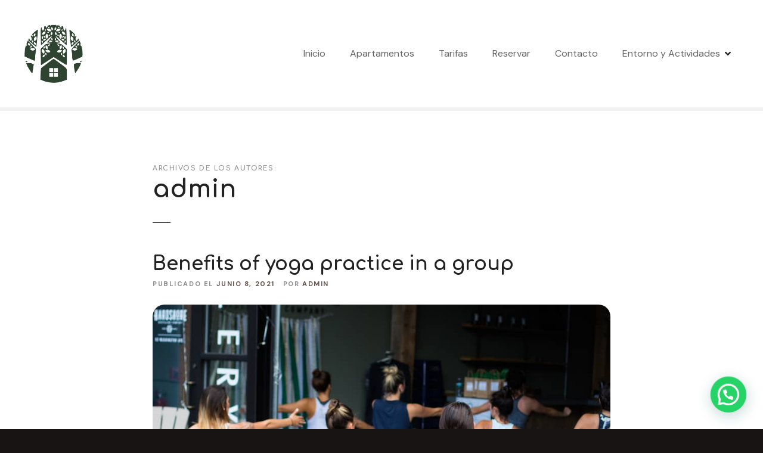

--- FILE ---
content_type: text/html; charset=UTF-8
request_url: https://ecovillas.es/author/hamza/
body_size: 13022
content:
<!doctype html>
<html lang="es">
<head>
	<meta charset="UTF-8">
	<meta name="viewport" content="width=device-width, initial-scale=1">
	<link rel="profile" href="https://gmpg.org/xfn/11">

	<title>admin - ECOVILLAS</title>
	<style>img:is([sizes="auto" i], [sizes^="auto," i]) { contain-intrinsic-size: 3000px 1500px }</style>
	<meta name="robots" content="follow, noindex">
<meta property="og:url" content="https://ecovillas.es/author/hamza/">
<meta property="og:site_name" content="ECOVILLAS">
<meta property="og:locale" content="es_ES">
<meta property="og:type" content="object">
<meta property="og:title" content="admin - ECOVILLAS">
<meta property="og:description" content="Eaque ipsa quae ab illo inventore veritatis et quasi. Totam rem aperiam. Eaque ipsa quae ab illo inventore veritatis et quasi. Quia consequuntur magni dolores eos qui ratione voluptatem sequi nesciunt.">
<meta property="fb:pages" content="">
<meta property="fb:admins" content="">
<meta property="fb:app_id" content="">
<meta name="twitter:card" content="summary">
<meta name="twitter:site" content="">
<meta name="twitter:creator" content="">
<meta name="twitter:title" content="admin - ECOVILLAS">
<meta name="twitter:description" content="Eaque ipsa quae ab illo inventore veritatis et quasi. Totam rem aperiam. Eaque ipsa quae ab illo inventore veritatis et quasi. Quia consequuntur magni dolores eos qui ratione voluptatem sequi nesciunt.">
<link rel='dns-prefetch' href='//data.krossbooking.com' />
<link rel='dns-prefetch' href='//fonts.googleapis.com' />
<link rel="alternate" type="application/rss+xml" title="ECOVILLAS &raquo; Feed" href="https://ecovillas.es/feed/" />
<link rel="alternate" type="application/rss+xml" title="ECOVILLAS &raquo; Feed de los comentarios" href="https://ecovillas.es/comments/feed/" />
<link rel="alternate" type="application/rss+xml" title="ECOVILLAS &raquo; Feed de entradas de admin" href="https://ecovillas.es/author/hamza/feed/" />
<script type="text/javascript">
/* <![CDATA[ */
window._wpemojiSettings = {"baseUrl":"https:\/\/s.w.org\/images\/core\/emoji\/16.0.1\/72x72\/","ext":".png","svgUrl":"https:\/\/s.w.org\/images\/core\/emoji\/16.0.1\/svg\/","svgExt":".svg","source":{"concatemoji":"https:\/\/ecovillas.es\/wp-includes\/js\/wp-emoji-release.min.js?ver=6.8.3"}};
/*! This file is auto-generated */
!function(s,n){var o,i,e;function c(e){try{var t={supportTests:e,timestamp:(new Date).valueOf()};sessionStorage.setItem(o,JSON.stringify(t))}catch(e){}}function p(e,t,n){e.clearRect(0,0,e.canvas.width,e.canvas.height),e.fillText(t,0,0);var t=new Uint32Array(e.getImageData(0,0,e.canvas.width,e.canvas.height).data),a=(e.clearRect(0,0,e.canvas.width,e.canvas.height),e.fillText(n,0,0),new Uint32Array(e.getImageData(0,0,e.canvas.width,e.canvas.height).data));return t.every(function(e,t){return e===a[t]})}function u(e,t){e.clearRect(0,0,e.canvas.width,e.canvas.height),e.fillText(t,0,0);for(var n=e.getImageData(16,16,1,1),a=0;a<n.data.length;a++)if(0!==n.data[a])return!1;return!0}function f(e,t,n,a){switch(t){case"flag":return n(e,"\ud83c\udff3\ufe0f\u200d\u26a7\ufe0f","\ud83c\udff3\ufe0f\u200b\u26a7\ufe0f")?!1:!n(e,"\ud83c\udde8\ud83c\uddf6","\ud83c\udde8\u200b\ud83c\uddf6")&&!n(e,"\ud83c\udff4\udb40\udc67\udb40\udc62\udb40\udc65\udb40\udc6e\udb40\udc67\udb40\udc7f","\ud83c\udff4\u200b\udb40\udc67\u200b\udb40\udc62\u200b\udb40\udc65\u200b\udb40\udc6e\u200b\udb40\udc67\u200b\udb40\udc7f");case"emoji":return!a(e,"\ud83e\udedf")}return!1}function g(e,t,n,a){var r="undefined"!=typeof WorkerGlobalScope&&self instanceof WorkerGlobalScope?new OffscreenCanvas(300,150):s.createElement("canvas"),o=r.getContext("2d",{willReadFrequently:!0}),i=(o.textBaseline="top",o.font="600 32px Arial",{});return e.forEach(function(e){i[e]=t(o,e,n,a)}),i}function t(e){var t=s.createElement("script");t.src=e,t.defer=!0,s.head.appendChild(t)}"undefined"!=typeof Promise&&(o="wpEmojiSettingsSupports",i=["flag","emoji"],n.supports={everything:!0,everythingExceptFlag:!0},e=new Promise(function(e){s.addEventListener("DOMContentLoaded",e,{once:!0})}),new Promise(function(t){var n=function(){try{var e=JSON.parse(sessionStorage.getItem(o));if("object"==typeof e&&"number"==typeof e.timestamp&&(new Date).valueOf()<e.timestamp+604800&&"object"==typeof e.supportTests)return e.supportTests}catch(e){}return null}();if(!n){if("undefined"!=typeof Worker&&"undefined"!=typeof OffscreenCanvas&&"undefined"!=typeof URL&&URL.createObjectURL&&"undefined"!=typeof Blob)try{var e="postMessage("+g.toString()+"("+[JSON.stringify(i),f.toString(),p.toString(),u.toString()].join(",")+"));",a=new Blob([e],{type:"text/javascript"}),r=new Worker(URL.createObjectURL(a),{name:"wpTestEmojiSupports"});return void(r.onmessage=function(e){c(n=e.data),r.terminate(),t(n)})}catch(e){}c(n=g(i,f,p,u))}t(n)}).then(function(e){for(var t in e)n.supports[t]=e[t],n.supports.everything=n.supports.everything&&n.supports[t],"flag"!==t&&(n.supports.everythingExceptFlag=n.supports.everythingExceptFlag&&n.supports[t]);n.supports.everythingExceptFlag=n.supports.everythingExceptFlag&&!n.supports.flag,n.DOMReady=!1,n.readyCallback=function(){n.DOMReady=!0}}).then(function(){return e}).then(function(){var e;n.supports.everything||(n.readyCallback(),(e=n.source||{}).concatemoji?t(e.concatemoji):e.wpemoji&&e.twemoji&&(t(e.twemoji),t(e.wpemoji)))}))}((window,document),window._wpemojiSettings);
/* ]]> */
</script>
		<style>
					</style>
		<link rel='stylesheet' id='citadela-reset-css' href='https://ecovillas.es/wp-content/themes/citadela/design/css/reset.css?ver=1699345223' type='text/css' media='all' />
<link rel='stylesheet' id='citadela-base-css' href='https://ecovillas.es/wp-content/themes/citadela/design/css/base.css?ver=1699345223' type='text/css' media='all' />
<style id='wp-emoji-styles-inline-css' type='text/css'>

	img.wp-smiley, img.emoji {
		display: inline !important;
		border: none !important;
		box-shadow: none !important;
		height: 1em !important;
		width: 1em !important;
		margin: 0 0.07em !important;
		vertical-align: -0.1em !important;
		background: none !important;
		padding: 0 !important;
	}
</style>
<link rel='stylesheet' id='wp-block-library-css' href='https://ecovillas.es/wp-includes/css/dist/block-library/style.min.css?ver=6.8.3' type='text/css' media='all' />
<style id='classic-theme-styles-inline-css' type='text/css'>
/*! This file is auto-generated */
.wp-block-button__link{color:#fff;background-color:#32373c;border-radius:9999px;box-shadow:none;text-decoration:none;padding:calc(.667em + 2px) calc(1.333em + 2px);font-size:1.125em}.wp-block-file__button{background:#32373c;color:#fff;text-decoration:none}
</style>
<link rel='stylesheet' id='citadela-item-featured-image-block-style-css' href='https://ecovillas.es/wp-content/plugins/citadela-directory/blocks/item-featured-image/style.css?ver=1720359757' type='text/css' media='all' />
<link rel='stylesheet' id='citadela-item-opening-hours-block-style-css' href='https://ecovillas.es/wp-content/plugins/citadela-directory/blocks/item-opening-hours/style.css?ver=1720359757' type='text/css' media='all' />
<link rel='stylesheet' id='citadela-item-contact-details-block-style-css' href='https://ecovillas.es/wp-content/plugins/citadela-directory/blocks/item-contact-details/style.css?ver=1720359757' type='text/css' media='all' />
<link rel='stylesheet' id='citadela-item-contact-form-block-style-css' href='https://ecovillas.es/wp-content/plugins/citadela-directory/blocks/item-contact-form/style.css?ver=1720359757' type='text/css' media='all' />
<link rel='stylesheet' id='citadela-item-gpx-download-block-style-css' href='https://ecovillas.es/wp-content/plugins/citadela-directory/blocks/item-gpx-download/style.css?ver=1720359757' type='text/css' media='all' />
<link rel='stylesheet' id='citadela-item-get-directions-block-style-css' href='https://ecovillas.es/wp-content/plugins/citadela-directory/blocks/item-get-directions/style.css?ver=1720359757' type='text/css' media='all' />
<link rel='stylesheet' id='citadela-item-claim-listing-block-style-css' href='https://ecovillas.es/wp-content/plugins/citadela-directory/blocks/item-claim-listing/style.css?ver=1720359757' type='text/css' media='all' />
<link rel='stylesheet' id='citadela-item-extension-block-style-css' href='https://ecovillas.es/wp-content/plugins/citadela-directory/blocks/item-extension/style.css?ver=1720359757' type='text/css' media='all' />
<link rel='stylesheet' id='citadela-item-gallery-block-style-css' href='https://ecovillas.es/wp-content/plugins/citadela-directory/blocks/item-gallery/style.css?ver=1720359757' type='text/css' media='all' />
<link rel='stylesheet' id='citadela-item-events-block-style-css' href='https://ecovillas.es/wp-content/plugins/citadela-directory/blocks/item-events/style.css?ver=1720359757' type='text/css' media='all' />
<link rel='stylesheet' id='citadela-directory-search-form-block-style-css' href='https://ecovillas.es/wp-content/plugins/citadela-directory/blocks/directory-search-form/style.css?ver=1720359757' type='text/css' media='all' />
<link rel='stylesheet' id='citadela-posts-search-form-block-style-css' href='https://ecovillas.es/wp-content/plugins/citadela-directory/blocks/posts-search-form/style.css?ver=1720359757' type='text/css' media='all' />
<link rel='stylesheet' id='citadela-posts-search-results-block-style-css' href='https://ecovillas.es/wp-content/plugins/citadela-directory/blocks/posts-search-results/style.css?ver=1720359757' type='text/css' media='all' />
<link rel='stylesheet' id='citadela-default-search-results-block-style-css' href='https://ecovillas.es/wp-content/plugins/citadela-directory/blocks/default-search-results/style.css?ver=1720359757' type='text/css' media='all' />
<link rel='stylesheet' id='citadela-directory-advanced-filters-block-style-css' href='https://ecovillas.es/wp-content/plugins/citadela-directory/blocks/directory-advanced-filters/style.css?ver=1720359757' type='text/css' media='all' />
<link rel='stylesheet' id='citadela-authors-list-block-style-css' href='https://ecovillas.es/wp-content/plugins/citadela-directory/blocks/authors-list/style.css?ver=1720359757' type='text/css' media='all' />
<link rel='stylesheet' id='citadela-author-detail-block-style-css' href='https://ecovillas.es/wp-content/plugins/citadela-directory/blocks/author-detail/style.css?ver=1720359757' type='text/css' media='all' />
<link rel='stylesheet' id='citadela-blog-posts-block-style-css' href='https://ecovillas.es/wp-content/plugins/citadela-pro/assets/blocks/blog-posts/style.css?ver=1720359708' type='text/css' media='all' />
<link rel='stylesheet' id='citadela-posts-block-style-css' href='https://ecovillas.es/wp-content/plugins/citadela-pro/assets/blocks/posts/style.css?ver=1720359709' type='text/css' media='all' />
<link rel='stylesheet' id='citadela-price-table-block-style-css' href='https://ecovillas.es/wp-content/plugins/citadela-pro/assets/blocks/price-table/style.css?ver=1720359709' type='text/css' media='all' />
<link rel='stylesheet' id='citadela-spacer-block-style-css' href='https://ecovillas.es/wp-content/plugins/citadela-pro/assets/blocks/spacer/style.css?ver=1720359709' type='text/css' media='all' />
<link rel='stylesheet' id='citadela-service-block-style-css' href='https://ecovillas.es/wp-content/plugins/citadela-pro/assets/blocks/service/style.css?ver=1720359708' type='text/css' media='all' />
<link rel='stylesheet' id='citadela-responsive-text-block-style-css' href='https://ecovillas.es/wp-content/plugins/citadela-pro/assets/blocks/responsive-text/style.css?ver=1720359708' type='text/css' media='all' />
<link rel='stylesheet' id='citadela-page-title-block-style-css' href='https://ecovillas.es/wp-content/plugins/citadela-pro/assets/blocks/page-title/style.css?ver=1720359709' type='text/css' media='all' />
<link rel='stylesheet' id='citadela-opening-hours-block-style-css' href='https://ecovillas.es/wp-content/plugins/citadela-pro/assets/blocks/opening-hours/style.css?ver=1720359709' type='text/css' media='all' />
<link rel='stylesheet' id='citadela-cluster-block-style-css' href='https://ecovillas.es/wp-content/plugins/citadela-pro/assets/blocks/cluster/style.css?ver=1720359709' type='text/css' media='all' />
<style id='joinchat-button-style-inline-css' type='text/css'>
.wp-block-joinchat-button{border:none!important;text-align:center}.wp-block-joinchat-button figure{display:table;margin:0 auto;padding:0}.wp-block-joinchat-button figcaption{font:normal normal 400 .6em/2em var(--wp--preset--font-family--system-font,sans-serif);margin:0;padding:0}.wp-block-joinchat-button .joinchat-button__qr{background-color:#fff;border:6px solid #25d366;border-radius:30px;box-sizing:content-box;display:block;height:200px;margin:auto;overflow:hidden;padding:10px;width:200px}.wp-block-joinchat-button .joinchat-button__qr canvas,.wp-block-joinchat-button .joinchat-button__qr img{display:block;margin:auto}.wp-block-joinchat-button .joinchat-button__link{align-items:center;background-color:#25d366;border:6px solid #25d366;border-radius:30px;display:inline-flex;flex-flow:row nowrap;justify-content:center;line-height:1.25em;margin:0 auto;text-decoration:none}.wp-block-joinchat-button .joinchat-button__link:before{background:transparent var(--joinchat-ico) no-repeat center;background-size:100%;content:"";display:block;height:1.5em;margin:-.75em .75em -.75em 0;width:1.5em}.wp-block-joinchat-button figure+.joinchat-button__link{margin-top:10px}@media (orientation:landscape)and (min-height:481px),(orientation:portrait)and (min-width:481px){.wp-block-joinchat-button.joinchat-button--qr-only figure+.joinchat-button__link{display:none}}@media (max-width:480px),(orientation:landscape)and (max-height:480px){.wp-block-joinchat-button figure{display:none}}

</style>
<style id='global-styles-inline-css' type='text/css'>
:root{--wp--preset--aspect-ratio--square: 1;--wp--preset--aspect-ratio--4-3: 4/3;--wp--preset--aspect-ratio--3-4: 3/4;--wp--preset--aspect-ratio--3-2: 3/2;--wp--preset--aspect-ratio--2-3: 2/3;--wp--preset--aspect-ratio--16-9: 16/9;--wp--preset--aspect-ratio--9-16: 9/16;--wp--preset--color--black: #000000;--wp--preset--color--cyan-bluish-gray: #abb8c3;--wp--preset--color--white: #ffffff;--wp--preset--color--pale-pink: #f78da7;--wp--preset--color--vivid-red: #cf2e2e;--wp--preset--color--luminous-vivid-orange: #ff6900;--wp--preset--color--luminous-vivid-amber: #fcb900;--wp--preset--color--light-green-cyan: #7bdcb5;--wp--preset--color--vivid-green-cyan: #00d084;--wp--preset--color--pale-cyan-blue: #8ed1fc;--wp--preset--color--vivid-cyan-blue: #0693e3;--wp--preset--color--vivid-purple: #9b51e0;--wp--preset--gradient--vivid-cyan-blue-to-vivid-purple: linear-gradient(135deg,rgba(6,147,227,1) 0%,rgb(155,81,224) 100%);--wp--preset--gradient--light-green-cyan-to-vivid-green-cyan: linear-gradient(135deg,rgb(122,220,180) 0%,rgb(0,208,130) 100%);--wp--preset--gradient--luminous-vivid-amber-to-luminous-vivid-orange: linear-gradient(135deg,rgba(252,185,0,1) 0%,rgba(255,105,0,1) 100%);--wp--preset--gradient--luminous-vivid-orange-to-vivid-red: linear-gradient(135deg,rgba(255,105,0,1) 0%,rgb(207,46,46) 100%);--wp--preset--gradient--very-light-gray-to-cyan-bluish-gray: linear-gradient(135deg,rgb(238,238,238) 0%,rgb(169,184,195) 100%);--wp--preset--gradient--cool-to-warm-spectrum: linear-gradient(135deg,rgb(74,234,220) 0%,rgb(151,120,209) 20%,rgb(207,42,186) 40%,rgb(238,44,130) 60%,rgb(251,105,98) 80%,rgb(254,248,76) 100%);--wp--preset--gradient--blush-light-purple: linear-gradient(135deg,rgb(255,206,236) 0%,rgb(152,150,240) 100%);--wp--preset--gradient--blush-bordeaux: linear-gradient(135deg,rgb(254,205,165) 0%,rgb(254,45,45) 50%,rgb(107,0,62) 100%);--wp--preset--gradient--luminous-dusk: linear-gradient(135deg,rgb(255,203,112) 0%,rgb(199,81,192) 50%,rgb(65,88,208) 100%);--wp--preset--gradient--pale-ocean: linear-gradient(135deg,rgb(255,245,203) 0%,rgb(182,227,212) 50%,rgb(51,167,181) 100%);--wp--preset--gradient--electric-grass: linear-gradient(135deg,rgb(202,248,128) 0%,rgb(113,206,126) 100%);--wp--preset--gradient--midnight: linear-gradient(135deg,rgb(2,3,129) 0%,rgb(40,116,252) 100%);--wp--preset--font-size--small: 13px;--wp--preset--font-size--medium: 20px;--wp--preset--font-size--large: 36px;--wp--preset--font-size--x-large: 42px;--wp--preset--spacing--20: 0.44rem;--wp--preset--spacing--30: 0.67rem;--wp--preset--spacing--40: 1rem;--wp--preset--spacing--50: 1.5rem;--wp--preset--spacing--60: 2.25rem;--wp--preset--spacing--70: 3.38rem;--wp--preset--spacing--80: 5.06rem;--wp--preset--shadow--natural: 6px 6px 9px rgba(0, 0, 0, 0.2);--wp--preset--shadow--deep: 12px 12px 50px rgba(0, 0, 0, 0.4);--wp--preset--shadow--sharp: 6px 6px 0px rgba(0, 0, 0, 0.2);--wp--preset--shadow--outlined: 6px 6px 0px -3px rgba(255, 255, 255, 1), 6px 6px rgba(0, 0, 0, 1);--wp--preset--shadow--crisp: 6px 6px 0px rgba(0, 0, 0, 1);}:where(.is-layout-flex){gap: 0.5em;}:where(.is-layout-grid){gap: 0.5em;}body .is-layout-flex{display: flex;}.is-layout-flex{flex-wrap: wrap;align-items: center;}.is-layout-flex > :is(*, div){margin: 0;}body .is-layout-grid{display: grid;}.is-layout-grid > :is(*, div){margin: 0;}:where(.wp-block-columns.is-layout-flex){gap: 2em;}:where(.wp-block-columns.is-layout-grid){gap: 2em;}:where(.wp-block-post-template.is-layout-flex){gap: 1.25em;}:where(.wp-block-post-template.is-layout-grid){gap: 1.25em;}.has-black-color{color: var(--wp--preset--color--black) !important;}.has-cyan-bluish-gray-color{color: var(--wp--preset--color--cyan-bluish-gray) !important;}.has-white-color{color: var(--wp--preset--color--white) !important;}.has-pale-pink-color{color: var(--wp--preset--color--pale-pink) !important;}.has-vivid-red-color{color: var(--wp--preset--color--vivid-red) !important;}.has-luminous-vivid-orange-color{color: var(--wp--preset--color--luminous-vivid-orange) !important;}.has-luminous-vivid-amber-color{color: var(--wp--preset--color--luminous-vivid-amber) !important;}.has-light-green-cyan-color{color: var(--wp--preset--color--light-green-cyan) !important;}.has-vivid-green-cyan-color{color: var(--wp--preset--color--vivid-green-cyan) !important;}.has-pale-cyan-blue-color{color: var(--wp--preset--color--pale-cyan-blue) !important;}.has-vivid-cyan-blue-color{color: var(--wp--preset--color--vivid-cyan-blue) !important;}.has-vivid-purple-color{color: var(--wp--preset--color--vivid-purple) !important;}.has-black-background-color{background-color: var(--wp--preset--color--black) !important;}.has-cyan-bluish-gray-background-color{background-color: var(--wp--preset--color--cyan-bluish-gray) !important;}.has-white-background-color{background-color: var(--wp--preset--color--white) !important;}.has-pale-pink-background-color{background-color: var(--wp--preset--color--pale-pink) !important;}.has-vivid-red-background-color{background-color: var(--wp--preset--color--vivid-red) !important;}.has-luminous-vivid-orange-background-color{background-color: var(--wp--preset--color--luminous-vivid-orange) !important;}.has-luminous-vivid-amber-background-color{background-color: var(--wp--preset--color--luminous-vivid-amber) !important;}.has-light-green-cyan-background-color{background-color: var(--wp--preset--color--light-green-cyan) !important;}.has-vivid-green-cyan-background-color{background-color: var(--wp--preset--color--vivid-green-cyan) !important;}.has-pale-cyan-blue-background-color{background-color: var(--wp--preset--color--pale-cyan-blue) !important;}.has-vivid-cyan-blue-background-color{background-color: var(--wp--preset--color--vivid-cyan-blue) !important;}.has-vivid-purple-background-color{background-color: var(--wp--preset--color--vivid-purple) !important;}.has-black-border-color{border-color: var(--wp--preset--color--black) !important;}.has-cyan-bluish-gray-border-color{border-color: var(--wp--preset--color--cyan-bluish-gray) !important;}.has-white-border-color{border-color: var(--wp--preset--color--white) !important;}.has-pale-pink-border-color{border-color: var(--wp--preset--color--pale-pink) !important;}.has-vivid-red-border-color{border-color: var(--wp--preset--color--vivid-red) !important;}.has-luminous-vivid-orange-border-color{border-color: var(--wp--preset--color--luminous-vivid-orange) !important;}.has-luminous-vivid-amber-border-color{border-color: var(--wp--preset--color--luminous-vivid-amber) !important;}.has-light-green-cyan-border-color{border-color: var(--wp--preset--color--light-green-cyan) !important;}.has-vivid-green-cyan-border-color{border-color: var(--wp--preset--color--vivid-green-cyan) !important;}.has-pale-cyan-blue-border-color{border-color: var(--wp--preset--color--pale-cyan-blue) !important;}.has-vivid-cyan-blue-border-color{border-color: var(--wp--preset--color--vivid-cyan-blue) !important;}.has-vivid-purple-border-color{border-color: var(--wp--preset--color--vivid-purple) !important;}.has-vivid-cyan-blue-to-vivid-purple-gradient-background{background: var(--wp--preset--gradient--vivid-cyan-blue-to-vivid-purple) !important;}.has-light-green-cyan-to-vivid-green-cyan-gradient-background{background: var(--wp--preset--gradient--light-green-cyan-to-vivid-green-cyan) !important;}.has-luminous-vivid-amber-to-luminous-vivid-orange-gradient-background{background: var(--wp--preset--gradient--luminous-vivid-amber-to-luminous-vivid-orange) !important;}.has-luminous-vivid-orange-to-vivid-red-gradient-background{background: var(--wp--preset--gradient--luminous-vivid-orange-to-vivid-red) !important;}.has-very-light-gray-to-cyan-bluish-gray-gradient-background{background: var(--wp--preset--gradient--very-light-gray-to-cyan-bluish-gray) !important;}.has-cool-to-warm-spectrum-gradient-background{background: var(--wp--preset--gradient--cool-to-warm-spectrum) !important;}.has-blush-light-purple-gradient-background{background: var(--wp--preset--gradient--blush-light-purple) !important;}.has-blush-bordeaux-gradient-background{background: var(--wp--preset--gradient--blush-bordeaux) !important;}.has-luminous-dusk-gradient-background{background: var(--wp--preset--gradient--luminous-dusk) !important;}.has-pale-ocean-gradient-background{background: var(--wp--preset--gradient--pale-ocean) !important;}.has-electric-grass-gradient-background{background: var(--wp--preset--gradient--electric-grass) !important;}.has-midnight-gradient-background{background: var(--wp--preset--gradient--midnight) !important;}.has-small-font-size{font-size: var(--wp--preset--font-size--small) !important;}.has-medium-font-size{font-size: var(--wp--preset--font-size--medium) !important;}.has-large-font-size{font-size: var(--wp--preset--font-size--large) !important;}.has-x-large-font-size{font-size: var(--wp--preset--font-size--x-large) !important;}
:where(.wp-block-post-template.is-layout-flex){gap: 1.25em;}:where(.wp-block-post-template.is-layout-grid){gap: 1.25em;}
:where(.wp-block-columns.is-layout-flex){gap: 2em;}:where(.wp-block-columns.is-layout-grid){gap: 2em;}
:root :where(.wp-block-pullquote){font-size: 1.5em;line-height: 1.6;}
</style>
<link rel='stylesheet' id='contact-form-7-css' href='https://ecovillas.es/wp-content/plugins/contact-form-7/includes/css/styles.css?ver=6.1.3' type='text/css' media='all' />
<link rel='stylesheet' id='krossbookingv6-css' href='https://data.krossbooking.com/widget/v6/lasolasdelangre/4.css?cache=6&#038;ver=4' type='text/css' media='all' />
<link rel='stylesheet' id='citadela-theme-general-styles-css' href='https://ecovillas.es/wp-content/uploads/tmp/citadela-theme/citadela-theme-tmp-style.css?ver=1720359959' type='text/css' media='all' />
<link rel='stylesheet' id='citadela-fontawesome-css' href='https://ecovillas.es/wp-content/themes/citadela/design/css/assets/fontawesome/css/all.min.css?ver=5.8.2' type='text/css' media='all' />
<link rel='stylesheet' id='citadela-photoswipe-css-css' href='https://ecovillas.es/wp-content/themes/citadela/citadela-theme/assets/photoswipe/photoswipe.css?ver=4.1.3' type='text/css' media='all' />
<link rel='stylesheet' id='citadela-photoswipe-css-default-skin-css' href='https://ecovillas.es/wp-content/themes/citadela/citadela-theme/assets/photoswipe/default-skin/default-skin.css?ver=4.1.3' type='text/css' media='all' />
<link rel='stylesheet' id='citadela-leaflet-markercluster-default-css' href='https://ecovillas.es/wp-content/plugins/citadela-directory/plugin/assets/leaflet/MarkerCluster.Default.css?ver=1.4.1' type='text/css' media='all' />
<link rel='stylesheet' id='citadela-leaflet-markercluster-css' href='https://ecovillas.es/wp-content/plugins/citadela-directory/plugin/assets/leaflet/MarkerCluster.css?ver=1.4.1' type='text/css' media='all' />
<link rel='stylesheet' id='citadela-leaflet-css' href='https://ecovillas.es/wp-content/plugins/citadela-directory/plugin/assets/leaflet/leaflet.css?ver=1.6.0' type='text/css' media='all' />
<link rel='stylesheet' id='citadela-leaflet-gesture-handling-css' href='https://ecovillas.es/wp-content/plugins/citadela-directory/plugin/assets/leaflet/leaflet-gesture-handling.min.css?ver=1.4.1' type='text/css' media='all' />
<link rel='stylesheet' id='citadela-raty-css' href='https://ecovillas.es/wp-content/plugins/citadela-directory/plugin/assets/raty/jquery.raty.css?ver=2.8.0' type='text/css' media='all' />
<link rel='stylesheet' id='citadela-directory-frontend-css' href='https://ecovillas.es/wp-content/plugins/citadela-directory/design/css/style.css?ver=1720359758' type='text/css' media='all' />
<link rel='stylesheet' id='citadela-pro-google-fonts-css' href='https://fonts.googleapis.com/css?family=Comfortaa%3A300%2Cregular%2C500%2C600%2C700%7CDM+Sans%3Aregular%2Citalic%2C500%2C500italic%2C700%2C700italic&#038;subset=cyrillic%2Ccyrillic-ext%2Cgreek%2Clatin%2Clatin-ext%2Cvietnamese%2Clatin%2Clatin-ext&#038;display=swap&#038;ver=6.8.3' type='text/css' media='all' />
<style id='kadence-blocks-global-variables-inline-css' type='text/css'>
:root {--global-kb-font-size-sm:clamp(0.8rem, 0.73rem + 0.217vw, 0.9rem);--global-kb-font-size-md:clamp(1.1rem, 0.995rem + 0.326vw, 1.25rem);--global-kb-font-size-lg:clamp(1.75rem, 1.576rem + 0.543vw, 2rem);--global-kb-font-size-xl:clamp(2.25rem, 1.728rem + 1.63vw, 3rem);--global-kb-font-size-xxl:clamp(2.5rem, 1.456rem + 3.26vw, 4rem);--global-kb-font-size-xxxl:clamp(2.75rem, 0.489rem + 7.065vw, 6rem);}:root {--global-palette1: #3182CE;--global-palette2: #2B6CB0;--global-palette3: #1A202C;--global-palette4: #2D3748;--global-palette5: #4A5568;--global-palette6: #718096;--global-palette7: #EDF2F7;--global-palette8: #F7FAFC;--global-palette9: #ffffff;}
</style>
<script type="text/javascript" src="https://ecovillas.es/wp-includes/js/jquery/jquery.min.js?ver=3.7.1" id="jquery-core-js"></script>
<script type="text/javascript" src="https://ecovillas.es/wp-includes/js/jquery/jquery-migrate.min.js?ver=3.4.1" id="jquery-migrate-js"></script>
<script type="text/javascript" src="https://ecovillas.es/wp-content/plugins/citadela-pro/assets/blocks/spacer/src/frontend.js?ver=1720359709" id="spacer-frontend-js"></script>
<script type="text/javascript" src="https://ecovillas.es/wp-content/plugins/citadela-pro/assets/blocks/service/src/frontend.js?ver=1720359708" id="service-frontend-js"></script>
<script type="text/javascript" src="https://ecovillas.es/wp-content/plugins/citadela-pro/assets/blocks/responsive-text/src/frontend.js?ver=1720359708" id="responsive-text-frontend-js"></script>
<script type="text/javascript" src="https://ecovillas.es/wp-content/plugins/citadela-pro/assets/blocks/page-title/src/frontend.js?ver=1720359709" id="page-title-frontend-js"></script>
<script type="text/javascript" src="https://ecovillas.es/wp-content/plugins/citadela-pro/assets/blocks/cluster/src/frontend.js?ver=1720359709" id="cluster-frontend-js"></script>
<script type="text/javascript" src="https://data.krossbooking.com/widget/v6/lasolasdelangre/4.js?cache=6&amp;ver=6.8.3" id="krossbookingv6-js-js"></script>
<script type="text/javascript" src="https://ecovillas.es/wp-content/plugins/citadela-directory/plugin/assets/leaflet/leaflet.js?ver=1.6.0" id="citadela-leaflet-js"></script>
<link rel="https://api.w.org/" href="https://ecovillas.es/wp-json/" /><link rel="alternate" title="JSON" type="application/json" href="https://ecovillas.es/wp-json/wp/v2/users/1" /><link rel="EditURI" type="application/rsd+xml" title="RSD" href="https://ecovillas.es/xmlrpc.php?rsd" />
<meta name="generator" content="WordPress 6.8.3" />
<meta name="ti-site-data" content="[base64]" /><link rel="preload" as="font" type="font/woff2" href="https://ecovillas.es/wp-content/themes/citadela/design/css/assets/fontawesome/webfonts/fa-solid-900.woff2" crossorigin/><link rel="preload" as="font" type="font/woff2" href="https://ecovillas.es/wp-content/themes/citadela/design/css/assets/fontawesome/webfonts/fa-regular-400.woff2" crossorigin/><link rel="preload" as="font" type="font/woff2" href="https://ecovillas.es/wp-content/themes/citadela/design/css/assets/fontawesome/webfonts/fa-brands-400.woff2" crossorigin/>		<script type="text/javascript">
			var CitadelaDirectorySettings = {"home":{"url":"https:\/\/ecovillas.es"},"wpSettings":{"postsPerPage":"9"},"ajax":{"url":"https:\/\/ecovillas.es\/wp-admin\/admin-ajax.php","actions":{"item-contact-form:wpajax_send":"item-contact-form:wpajax_send"}},"paths":{"css":"https:\/\/ecovillas.es\/wp-content\/plugins\/citadela-directory\/design\/css","assets":"https:\/\/ecovillas.es\/wp-content\/plugins\/citadela-directory\/plugin\/assets"},"images":"https:\/\/ecovillas.es\/wp-content\/plugins\/citadela-directory\/design\/images","keys":{"recaptchaSiteKey":false},"specialPages":{"single-item":"4","search-results":"5","item-category":"6","item-location":"7","posts-search-results":"8","posts-category":"353","posts-tag":"354","posts-date":"355","posts-author":"356","default-search-results":"357","404-page":"358"},"l10n":{"datetimes":{"startOfWeek":"1"}},"features":{"item_reviews":false,"item_extension":true},"options":{"item_extension":{"enable":true,"inputs_group":{"group_name":"Extensiones","inputs":{"reservar":{"type":"citadela_url","label":"  Reservar","description":"","unit":"","unit-position":"right","use_url_label":false,"use_as_filter":false,"checkbox_filters_group_name":""},"nota":{"type":"textarea","label":"NOTA","description":" NOTA","unit":"","unit-position":"right","use_url_label":false,"use_as_filter":false,"checkbox_filters_group_name":""}}}},"item_detail":{"enable":true,"item_slug":"item","item_website_rel":"nofollow"}},"currentPost":{"post_id":328,"post_type":"post"}}		</script>
		        <script type="text/javascript">
            var CitadelaProSettings = {"wpSettings":{"postsPerPage":"9"},"specialPages":{"blog":"9"},"page_for_posts":{"id":"14","title":"Blog"}}        </script>
        <link rel="icon" href="https://ecovillas.es/wp-content/uploads/2023/03/cropped-cropped-image-30-32x32.png" sizes="32x32" />
<link rel="icon" href="https://ecovillas.es/wp-content/uploads/2023/03/cropped-cropped-image-30-192x192.png" sizes="192x192" />
<link rel="apple-touch-icon" href="https://ecovillas.es/wp-content/uploads/2023/03/cropped-cropped-image-30-180x180.png" />
<meta name="msapplication-TileImage" content="https://ecovillas.es/wp-content/uploads/2023/03/cropped-cropped-image-30-270x270.png" />

</head>

<body class="archive author author-hamza author-1 wp-custom-logo wp-theme-citadela classic-theme-layout classic-header-layout default-theme-design page-fullwidth is-page-title  pro-plugin-active sticky-header-desktop-burger sticky-header-mobile-burger">



<div id="page" class="site">
	<a class="skip-link screen-reader-text" href="#content">Saltar al contenido</a>
		
		<header id="masthead" class="site-header loading logo-align-left-mobile">
			<div class="grid-main">

				<div 
					class="site-branding hide-textlogo-desktop hide-textlogo-mobile" 
					style="max-width:200px;"				>
											<div 
							class="logo-wrapper" 
							style="max-width:100px;"data-mobile-max-width="{&quot;desktop&quot;:&quot;100px&quot;,&quot;mobile&quot;:&quot;100px&quot;}"						>
							<a href="https://ecovillas.es/" class="custom-logo-link" rel="home"><img width="1680" height="1681" src="https://ecovillas.es/wp-content/uploads/2023/06/cropped-image-38.png" class="custom-logo" alt="ECOVILLAS" decoding="async" fetchpriority="high" srcset="https://ecovillas.es/wp-content/uploads/2023/06/cropped-image-38.png 1680w, https://ecovillas.es/wp-content/uploads/2023/06/cropped-image-38-300x300.png 300w, https://ecovillas.es/wp-content/uploads/2023/06/cropped-image-38-1024x1024.png 1024w, https://ecovillas.es/wp-content/uploads/2023/06/cropped-image-38-150x150.png 150w, https://ecovillas.es/wp-content/uploads/2023/06/cropped-image-38-768x768.png 768w, https://ecovillas.es/wp-content/uploads/2023/06/cropped-image-38-1536x1536.png 1536w" sizes="(max-width: 1680px) 100vw, 1680px" /></a>						</div>
					
					<div class="text-logo">

													<p class="site-title" ><a href="https://ecovillas.es/" rel="home">ECOVILLAS</a></p>
														<p class="site-description">El Bosque de Cubas</p>
											</div><!-- .text-logo -->
				</div><!-- .site-branding -->
				
								
				<nav id="site-navigation" class="main-navigation menu-hidden ">
					<div class="citadela-menu-container citadela-menu-main-menu"><ul id="main-menu" class="citadela-menu"><li id="menu-item-994" class="menu-item menu-item-type-post_type menu-item-object-page menu-item-home menu-item-994"><a href="https://ecovillas.es/">Inicio</a></li>
<li id="menu-item-624" class="menu-item menu-item-type-custom menu-item-object-custom menu-item-624"><a href="https://ecovillas.kross.travel/es/apartamentos">Apartamentos</a></li>
<li id="menu-item-665" class="menu-item menu-item-type-post_type menu-item-object-page menu-item-665"><a href="https://ecovillas.es/tarifas/">Tarifas</a></li>
<li id="menu-item-623" class="menu-item menu-item-type-custom menu-item-object-custom menu-item-623"><a href="https://ecovillas.kross.travel">Reservar</a></li>
<li id="menu-item-342" class="menu-item menu-item-type-post_type menu-item-object-page menu-item-342"><a href="https://ecovillas.es/contact/">Contacto</a></li>
<li id="menu-item-1621" class="menu-item menu-item-type-custom menu-item-object-custom menu-item-has-children menu-item-1621"><a href="#">Entorno y Actividades</a>
<ul class="sub-menu">
	<li id="menu-item-1620" class="menu-item menu-item-type-post_type menu-item-object-page menu-item-1620"><a href="https://ecovillas.es/cabarceno/">Cabárceno</a></li>
	<li id="menu-item-1622" class="menu-item menu-item-type-post_type menu-item-object-page menu-item-1622"><a href="https://ecovillas.es/playas/">Playas</a></li>
</ul>
</li>
</ul></div>				
								
				</nav><!-- #site-navigation -->


			</div><!-- .grid-main -->
		</header><!-- #masthead -->

	
	<div id="content" class="site-content">
	
        <div class="page-title standard">
            <header class="entry-header ">
                <div class="entry-header-wrap">
                    
                            <h1 class="entry-title">
            <span class="main-text">Archivos de los autores:</span>
            <span class="author vcard main-data"><a class="url fn n" href="https://ecovillas.es/author/hamza/">admin</a></span>
        </h1>
        
        
                </div>
            </header>
        </div>

        
	<div id="primary" class="content-area">
		<main id="main" class="site-main">
			<article id="post-356" class="special-page">
	            <div class="entry-content">
		            
        <div class="wp-block-citadela-blocks ctdl-posts-search-results layout-simple  show-item-featured-image show-item-date show-item-description show-item-categories border-none">
                <div class="citadela-block-articles">
        <div class="citadela-block-articles-wrap">
                        
<article id="post-328" class="has-thumbnail has-description has-categories" style=""">
    <header class="entry-header">
        <h2 class="entry-title">
            <a href="https://ecovillas.es/benefits-of-yoga-practice-in-a-group/" rel="bookmark">Benefits of yoga practice in a group</a>        </h2>
        <div class="entry-meta">
            <span class="posted-on"><span class="posted-on-text">Publicado el</span> <span class="posted-on-date"><a href="https://ecovillas.es/2021/06/08/" rel="bookmark" ><time class="entry-date published" datetime="2021-06-08T17:44:05+00:00">junio 8, 2021</time><time class="updated" datetime="2021-09-20T11:39:29+00:00">septiembre 20, 2021</time></a></span></span>            <span class="byline"><span class="byline-text">por</span> <span class="author vcard"><a class="url fn n" href="https://ecovillas.es/author/hamza/" >admin</a></span></span>        </div>
            </header>

    
        			<div class="post-thumbnail">
				<a href="https://ecovillas.es/benefits-of-yoga-practice-in-a-group/" title="Benefits of yoga practice in a group" rel="attachment">
					<img loading="lazy" decoding="async" width="900" height="600" src="https://ecovillas.es/wp-content/uploads/2021/06/group.jpg" class="attachment-post-thumbnail size-post-thumbnail wp-post-image" alt="Benefits of yoga practice in a group" srcset="https://ecovillas.es/wp-content/uploads/2021/06/group.jpg 900w, https://ecovillas.es/wp-content/uploads/2021/06/group-300x200.jpg 300w, https://ecovillas.es/wp-content/uploads/2021/06/group-768x512.jpg 768w" sizes="auto, (max-width: 900px) 100vw, 900px" />				</a>
			</div>

		
    
    
        <div class="entry-content">
            
                Eaque ipsa quae ab illo inventore veritatis et quasi. Totam rem aperiam. Eaque ipsa quae ab illo inventore veritatis et quasi. Quia consequuntur magni dolores eos qui ratione voluptatem sequi nesciunt.
            
        </div>

    
    
        <footer class="entry-footer">
            
                        <span class="cats-links"><span class="cats-text">Publicado en</span> <span class="cats-list"><a href="https://ecovillas.es/category/relax/" rel="category tag" style=""">Relax</a> <a href="https://ecovillas.es/category/tips/" rel="category tag" style=""">Tips</a></span></span>
        </footer>

    
</article>


                        
<article id="post-325" class="has-thumbnail has-description has-categories" style=""">
    <header class="entry-header">
        <h2 class="entry-title">
            <a href="https://ecovillas.es/best-nutrition-to-complement-your-exercise/" rel="bookmark">Best nutrition to complement your exercise</a>        </h2>
        <div class="entry-meta">
            <span class="posted-on"><span class="posted-on-text">Publicado el</span> <span class="posted-on-date"><a href="https://ecovillas.es/2021/06/08/" rel="bookmark" ><time class="entry-date published" datetime="2021-06-08T17:37:19+00:00">junio 8, 2021</time><time class="updated" datetime="2021-09-14T15:33:49+00:00">septiembre 14, 2021</time></a></span></span>            <span class="byline"><span class="byline-text">por</span> <span class="author vcard"><a class="url fn n" href="https://ecovillas.es/author/hamza/" >admin</a></span></span>        </div>
            </header>

    
        			<div class="post-thumbnail">
				<a href="https://ecovillas.es/best-nutrition-to-complement-your-exercise/" title="Best nutrition to complement your exercise" rel="attachment">
					<img loading="lazy" decoding="async" width="900" height="600" src="https://ecovillas.es/wp-content/uploads/2021/06/drink.jpg" class="attachment-post-thumbnail size-post-thumbnail wp-post-image" alt="Best nutrition to complement your exercise" srcset="https://ecovillas.es/wp-content/uploads/2021/06/drink.jpg 900w, https://ecovillas.es/wp-content/uploads/2021/06/drink-300x200.jpg 300w, https://ecovillas.es/wp-content/uploads/2021/06/drink-768x512.jpg 768w" sizes="auto, (max-width: 900px) 100vw, 900px" />				</a>
			</div>

		
    
    
        <div class="entry-content">
            
                Totam rem aperiam. Fugiat quo voluptas nulla pariatur? Itaque earum rerum hic tenetur a sapiente delectus. Et iusto odio dignissimos ducimus qui blanditiis atque. Qui officia deserunt mollit anim id est laborum.
            
        </div>

    
    
        <footer class="entry-footer">
            
                        <span class="cats-links"><span class="cats-text">Publicado en</span> <span class="cats-list"><a href="https://ecovillas.es/category/tips/" rel="category tag" style=""">Tips</a></span></span>
        </footer>

    
</article>


                        
<article id="post-321" class="has-thumbnail has-description has-categories" style=""">
    <header class="entry-header">
        <h2 class="entry-title">
            <a href="https://ecovillas.es/achieving-zen-through-yoga-and-meditation/" rel="bookmark">Achieving zen through yoga and meditation</a>        </h2>
        <div class="entry-meta">
            <span class="posted-on"><span class="posted-on-text">Publicado el</span> <span class="posted-on-date"><a href="https://ecovillas.es/2021/06/08/" rel="bookmark" ><time class="entry-date published" datetime="2021-06-08T17:31:41+00:00">junio 8, 2021</time><time class="updated" datetime="2021-09-20T11:40:15+00:00">septiembre 20, 2021</time></a></span></span>            <span class="byline"><span class="byline-text">por</span> <span class="author vcard"><a class="url fn n" href="https://ecovillas.es/author/hamza/" >admin</a></span></span>        </div>
            </header>

    
        			<div class="post-thumbnail">
				<a href="https://ecovillas.es/achieving-zen-through-yoga-and-meditation/" title="Achieving zen through yoga and meditation" rel="attachment">
					<img loading="lazy" decoding="async" width="900" height="600" src="https://ecovillas.es/wp-content/uploads/2021/06/zen.jpg" class="attachment-post-thumbnail size-post-thumbnail wp-post-image" alt="Achieving zen through yoga and meditation" srcset="https://ecovillas.es/wp-content/uploads/2021/06/zen.jpg 900w, https://ecovillas.es/wp-content/uploads/2021/06/zen-300x200.jpg 300w, https://ecovillas.es/wp-content/uploads/2021/06/zen-768x512.jpg 768w" sizes="auto, (max-width: 900px) 100vw, 900px" />				</a>
			</div>

		
    
    
        <div class="entry-content">
            
                Nisi ut aliquid ex ea commodi consequatur? Quis autem vel eum iure reprehenderit qui in ea voluptate velit esse quam. Neque porro quisquam est, qui dolorem ipsum quia dolor sit amet, consectetur, adipisci velit.
            
        </div>

    
    
        <footer class="entry-footer">
            
                        <span class="cats-links"><span class="cats-text">Publicado en</span> <span class="cats-list"><a href="https://ecovillas.es/category/relax/" rel="category tag" style=""">Relax</a> <a href="https://ecovillas.es/category/tips/" rel="category tag" style=""">Tips</a></span></span>
        </footer>

    
</article>


                        
<article id="post-317" class="has-thumbnail has-description has-categories" style=""">
    <header class="entry-header">
        <h2 class="entry-title">
            <a href="https://ecovillas.es/we-are-working-on-online-courses/" rel="bookmark">We are working on online courses</a>        </h2>
        <div class="entry-meta">
            <span class="posted-on"><span class="posted-on-text">Publicado el</span> <span class="posted-on-date"><a href="https://ecovillas.es/2021/06/08/" rel="bookmark" ><time class="entry-date published" datetime="2021-06-08T17:28:17+00:00">junio 8, 2021</time><time class="updated" datetime="2021-06-08T17:28:18+00:00">junio 8, 2021</time></a></span></span>            <span class="byline"><span class="byline-text">por</span> <span class="author vcard"><a class="url fn n" href="https://ecovillas.es/author/hamza/" >admin</a></span></span>        </div>
            </header>

    
        			<div class="post-thumbnail">
				<a href="https://ecovillas.es/we-are-working-on-online-courses/" title="We are working on online courses" rel="attachment">
					<img loading="lazy" decoding="async" width="900" height="600" src="https://ecovillas.es/wp-content/uploads/2021/06/online.jpg" class="attachment-post-thumbnail size-post-thumbnail wp-post-image" alt="We are working on online courses" srcset="https://ecovillas.es/wp-content/uploads/2021/06/online.jpg 900w, https://ecovillas.es/wp-content/uploads/2021/06/online-300x200.jpg 300w, https://ecovillas.es/wp-content/uploads/2021/06/online-768x512.jpg 768w" sizes="auto, (max-width: 900px) 100vw, 900px" />				</a>
			</div>

		
    
    
        <div class="entry-content">
            
                Animi, id est laborum et dolorum fuga. Architecto beatae vitae dicta sunt explicabo. Totam rem aperiam. Nisi ut aliquid ex ea commodi consequatur? Quis autem vel eum iure reprehenderit qui in ea voluptate velit esse quam.
            
        </div>

    
    
        <footer class="entry-footer">
            
                        <span class="cats-links"><span class="cats-text">Publicado en</span> <span class="cats-list"><a href="https://ecovillas.es/category/news/" rel="category tag" style=""">News</a></span></span>
        </footer>

    
</article>


                        
<article id="post-315" class="has-thumbnail has-description has-categories" style=""">
    <header class="entry-header">
        <h2 class="entry-title">
            <a href="https://ecovillas.es/stretching-and-meditation-as-a-part-of-yoga/" rel="bookmark">Stretching and meditation as a part of yoga</a>        </h2>
        <div class="entry-meta">
            <span class="posted-on"><span class="posted-on-text">Publicado el</span> <span class="posted-on-date"><a href="https://ecovillas.es/2021/06/08/" rel="bookmark" ><time class="entry-date published" datetime="2021-06-08T17:25:20+00:00">junio 8, 2021</time><time class="updated" datetime="2021-09-20T11:41:13+00:00">septiembre 20, 2021</time></a></span></span>            <span class="byline"><span class="byline-text">por</span> <span class="author vcard"><a class="url fn n" href="https://ecovillas.es/author/hamza/" >admin</a></span></span>        </div>
            </header>

    
        			<div class="post-thumbnail">
				<a href="https://ecovillas.es/stretching-and-meditation-as-a-part-of-yoga/" title="Stretching and meditation as a part of yoga" rel="attachment">
					<img loading="lazy" decoding="async" width="900" height="600" src="https://ecovillas.es/wp-content/uploads/2021/06/stretch.jpg" class="attachment-post-thumbnail size-post-thumbnail wp-post-image" alt="Stretching and meditation as a part of yoga" srcset="https://ecovillas.es/wp-content/uploads/2021/06/stretch.jpg 900w, https://ecovillas.es/wp-content/uploads/2021/06/stretch-300x200.jpg 300w, https://ecovillas.es/wp-content/uploads/2021/06/stretch-768x512.jpg 768w" sizes="auto, (max-width: 900px) 100vw, 900px" />				</a>
			</div>

		
    
    
        <div class="entry-content">
            
                Duis aute irure dolor in reprehenderit in voluptate velit. Et iusto odio dignissimos ducimus qui blanditiis praesentium voluptatum deleniti atque. Lorem ipsum dolor sit amet, consectetur adipisicing elit.
            
        </div>

    
    
        <footer class="entry-footer">
            
                        <span class="cats-links"><span class="cats-text">Publicado en</span> <span class="cats-list"><a href="https://ecovillas.es/category/tips/" rel="category tag" style=""">Tips</a></span></span>
        </footer>

    
</article>


                        
<article id="post-313" class="has-thumbnail has-description has-categories" style=""">
    <header class="entry-header">
        <h2 class="entry-title">
            <a href="https://ecovillas.es/symbols-in-yoga-and-their-meaning/" rel="bookmark">Symbols in yoga and their meaning</a>        </h2>
        <div class="entry-meta">
            <span class="posted-on"><span class="posted-on-text">Publicado el</span> <span class="posted-on-date"><a href="https://ecovillas.es/2021/06/08/" rel="bookmark" ><time class="entry-date published" datetime="2021-06-08T17:23:03+00:00">junio 8, 2021</time><time class="updated" datetime="2021-09-20T11:42:26+00:00">septiembre 20, 2021</time></a></span></span>            <span class="byline"><span class="byline-text">por</span> <span class="author vcard"><a class="url fn n" href="https://ecovillas.es/author/hamza/" >admin</a></span></span>        </div>
            </header>

    
        			<div class="post-thumbnail">
				<a href="https://ecovillas.es/symbols-in-yoga-and-their-meaning/" title="Symbols in yoga and their meaning" rel="attachment">
					<img loading="lazy" decoding="async" width="900" height="600" src="https://ecovillas.es/wp-content/uploads/2021/06/holding-lotus.jpg" class="attachment-post-thumbnail size-post-thumbnail wp-post-image" alt="Symbols in yoga and their meaning" srcset="https://ecovillas.es/wp-content/uploads/2021/06/holding-lotus.jpg 900w, https://ecovillas.es/wp-content/uploads/2021/06/holding-lotus-300x200.jpg 300w, https://ecovillas.es/wp-content/uploads/2021/06/holding-lotus-768x512.jpg 768w" sizes="auto, (max-width: 900px) 100vw, 900px" />				</a>
			</div>

		
    
    
        <div class="entry-content">
            
                Cupiditate non provident, similique sunt in culpa qui officia deserunt mollitia. Duis aute irure dolor in reprehenderit in voluptate velit. Qui officia deserunt mollit anim id est laborum. Laboris nisi ut aliquip ex ea.
            
        </div>

    
    
        <footer class="entry-footer">
            
                        <span class="cats-links"><span class="cats-text">Publicado en</span> <span class="cats-list"><a href="https://ecovillas.es/category/relax/" rel="category tag" style=""">Relax</a></span></span>
        </footer>

    
</article>


                    </div>
    </div>

    
	<nav class="navigation pagination" aria-label="Navegación de los puestos">
		<h2 class="screen-reader-text">Navegación de los puestos</h2>
		<div class="nav-links"></div>
	</nav>        </div>

        		        </div>
	        </article>
		</main><!-- #main -->
	</div><!-- #primary -->


	</div><!-- #content -->
	
		
	<footer id="colophon" class="site-footer">

					<div class="footer-widgets-button hidden"><span class="ft-button"><i class="fas fa-circle"></i><i class="far fa-times-circle"></i></span></div>
			<div id="footer-widgets" class="footer-widgets-area">

				<div id="block-3" class="widget widget_block">
<div class="wp-block-columns is-layout-flex wp-container-core-columns-is-layout-9d6595d7 wp-block-columns-is-layout-flex"></div>
</div>			</div>
		
					<div class="nav-menu-container nav-menu-footer">
				<div class="citadela-menu-container citadela-menu-footer-menu"><ul id="footer-menu" class="citadela-menu"><li id="menu-item-1280" class="menu-item menu-item-type-post_type menu-item-object-page menu-item-1280"><a href="https://ecovillas.es/terminos-y-condiciones/">Términos y condiciones</a></li>
<li id="menu-item-1480" class="menu-item menu-item-type-post_type menu-item-object-page menu-item-1480"><a href="https://ecovillas.es/aviso-legal/">Aviso Legal</a></li>
<li id="menu-item-1265" class="menu-item menu-item-type-custom menu-item-object-custom menu-item-1265"><a href="https://ecovillas.es/index.php/item/elbosquedecubas/">Cómo llegar</a></li>
</ul></div>			</div>
		
		<div class="site-info">
				  Diseñado con ❤️ por Elyas Mkt 		</div><!-- .site-info -->
	</footer><!-- #colophon -->
</div><!-- #page -->

<script type="speculationrules">
{"prefetch":[{"source":"document","where":{"and":[{"href_matches":"\/*"},{"not":{"href_matches":["\/wp-*.php","\/wp-admin\/*","\/wp-content\/uploads\/*","\/wp-content\/*","\/wp-content\/plugins\/*","\/wp-content\/themes\/citadela\/*","\/*\\?(.+)"]}},{"not":{"selector_matches":"a[rel~=\"nofollow\"]"}},{"not":{"selector_matches":".no-prefetch, .no-prefetch a"}}]},"eagerness":"conservative"}]}
</script>

<div class="joinchat joinchat--right" data-settings='{"telephone":"34673959023","mobile_only":false,"button_delay":2,"whatsapp_web":true,"qr":false,"message_views":2,"message_delay":-10,"message_badge":false,"message_send":"Hola Ana. Necesito más información sobre admin https://ecovillas.es/author/hamza/","message_hash":"477f76ec"}' hidden aria-hidden="false">
	<div class="joinchat__button" role="button" tabindex="0" aria-label="Abrir chat">
							</div>
					<div class="joinchat__chatbox" role="dialog" aria-labelledby="joinchat__label" aria-modal="true">
			<div class="joinchat__header">
				<div id="joinchat__label">
											<svg class="joinchat__wa" width="120" height="28" viewBox="0 0 120 28"><title>WhatsApp</title><path d="M117.2 17c0 .4-.2.7-.4 1-.1.3-.4.5-.7.7l-1 .2c-.5 0-.9 0-1.2-.2l-.7-.7a3 3 0 0 1-.4-1 5.4 5.4 0 0 1 0-2.3c0-.4.2-.7.4-1l.7-.7a2 2 0 0 1 1.1-.3 2 2 0 0 1 1.8 1l.4 1a5.3 5.3 0 0 1 0 2.3m2.5-3c-.1-.7-.4-1.3-.8-1.7a4 4 0 0 0-1.3-1.2c-.6-.3-1.3-.4-2-.4-.6 0-1.2.1-1.7.4a3 3 0 0 0-1.2 1.1V11H110v13h2.7v-4.5c.4.4.8.8 1.3 1 .5.3 1 .4 1.6.4a4 4 0 0 0 3.2-1.5c.4-.5.7-1 .8-1.6.2-.6.3-1.2.3-1.9s0-1.3-.3-2zm-13.1 3c0 .4-.2.7-.4 1l-.7.7-1.1.2c-.4 0-.8 0-1-.2-.4-.2-.6-.4-.8-.7a3 3 0 0 1-.4-1 5.4 5.4 0 0 1 0-2.3c0-.4.2-.7.4-1 .1-.3.4-.5.7-.7a2 2 0 0 1 1-.3 2 2 0 0 1 1.9 1l.4 1a5.4 5.4 0 0 1 0 2.3m1.7-4.7a4 4 0 0 0-3.3-1.6c-.6 0-1.2.1-1.7.4a3 3 0 0 0-1.2 1.1V11h-2.6v13h2.7v-4.5c.3.4.7.8 1.2 1 .6.3 1.1.4 1.7.4a4 4 0 0 0 3.2-1.5c.4-.5.6-1 .8-1.6s.3-1.2.3-1.9-.1-1.3-.3-2c-.2-.6-.4-1.2-.8-1.6m-17.5 3.2 1.7-5 1.7 5zm.2-8.2-5 13.4h3l1-3h5l1 3h3L94 7.3zm-5.3 9.1-.6-.8-1-.5a11.6 11.6 0 0 0-2.3-.5l-1-.3a2 2 0 0 1-.6-.3.7.7 0 0 1-.3-.6c0-.2 0-.4.2-.5l.3-.3h.5l.5-.1c.5 0 .9 0 1.2.3.4.1.6.5.6 1h2.5c0-.6-.2-1.1-.4-1.5a3 3 0 0 0-1-1 4 4 0 0 0-1.3-.5 7.7 7.7 0 0 0-3 0c-.6.1-1 .3-1.4.5l-1 1a3 3 0 0 0-.4 1.5 2 2 0 0 0 1 1.8l1 .5 1.1.3 2.2.6c.6.2.8.5.8 1l-.1.5-.4.4a2 2 0 0 1-.6.2 2.8 2.8 0 0 1-1.4 0 2 2 0 0 1-.6-.3l-.5-.5-.2-.8H77c0 .7.2 1.2.5 1.6.2.5.6.8 1 1 .4.3.9.5 1.4.6a8 8 0 0 0 3.3 0c.5 0 1-.2 1.4-.5a3 3 0 0 0 1-1c.3-.5.4-1 .4-1.6 0-.5 0-.9-.3-1.2M74.7 8h-2.6v3h-1.7v1.7h1.7v5.8c0 .5 0 .9.2 1.2l.7.7 1 .3a7.8 7.8 0 0 0 2 0h.7v-2.1a3.4 3.4 0 0 1-.8 0l-1-.1-.2-1v-4.8h2V11h-2zm-7.6 9v.5l-.3.8-.7.6c-.2.2-.7.2-1.2.2h-.6l-.5-.2a1 1 0 0 1-.4-.4l-.1-.6.1-.6.4-.4.5-.3a4.8 4.8 0 0 1 1.2-.2 8 8 0 0 0 1.2-.2l.4-.3v1zm2.6 1.5v-5c0-.6 0-1.1-.3-1.5l-1-.8-1.4-.4a10.9 10.9 0 0 0-3.1 0l-1.5.6c-.4.2-.7.6-1 1a3 3 0 0 0-.5 1.5h2.7c0-.5.2-.9.5-1a2 2 0 0 1 1.3-.4h.6l.6.2.3.4.2.7c0 .3 0 .5-.3.6-.1.2-.4.3-.7.4l-1 .1a22 22 0 0 0-2.4.4l-1 .5c-.3.2-.6.5-.8.9-.2.3-.3.8-.3 1.3s.1 1 .3 1.3c.1.4.4.7.7 1l1 .4c.4.2.9.2 1.3.2a6 6 0 0 0 1.8-.2c.6-.2 1-.5 1.5-1a4 4 0 0 0 .2 1H70l-.3-1zm-11-6.7c-.2-.4-.6-.6-1-.8-.5-.2-1-.3-1.8-.3-.5 0-1 .1-1.5.4a3 3 0 0 0-1.3 1.2v-5h-2.7v13.4H53v-5.1c0-1 .2-1.7.5-2.2.3-.4.9-.6 1.6-.6.6 0 1 .2 1.3.6s.4 1 .4 1.8v5.5h2.7v-6c0-.6 0-1.2-.2-1.6 0-.5-.3-1-.5-1.3zm-14 4.7-2.3-9.2h-2.8l-2.3 9-2.2-9h-3l3.6 13.4h3l2.2-9.2 2.3 9.2h3l3.6-13.4h-3zm-24.5.2L18 15.6c-.3-.1-.6-.2-.8.2A20 20 0 0 1 16 17c-.2.2-.4.3-.7.1-.4-.2-1.5-.5-2.8-1.7-1-1-1.7-2-2-2.4-.1-.4 0-.5.2-.7l.5-.6.4-.6v-.6L10.4 8c-.3-.6-.6-.5-.8-.6H9c-.2 0-.6.1-.9.5C7.8 8.2 7 9 7 10.7s1.3 3.4 1.4 3.6c.2.3 2.5 3.7 6 5.2l1.9.8c.8.2 1.6.2 2.2.1s2-.8 2.3-1.6c.3-.9.3-1.5.2-1.7l-.7-.4zM14 25.3c-2 0-4-.5-5.8-1.6l-.4-.2-4.4 1.1 1.2-4.2-.3-.5A11.5 11.5 0 0 1 22.1 5.7 11.5 11.5 0 0 1 14 25.3M14 0A13.8 13.8 0 0 0 2 20.7L0 28l7.3-2A13.8 13.8 0 1 0 14 0"/></svg>
									</div>
				<div class="joinchat__close" role="button" tabindex="0" aria-label="Cerrar"></div>
			</div>
			<div class="joinchat__scroll">
				<div class="joinchat__content">
					<div class="joinchat__chat"><div class="joinchat__bubble">Hola 👋<br>¿En qué podemos ayudarte?</div></div>
					<div class="joinchat__open" role="button" tabindex="0">
													<div class="joinchat__open__text">Abrir chat</div>
												<svg class="joinchat__open__icon" width="60" height="60" viewbox="0 0 400 400">
							<path class="joinchat__pa" d="M168.83 200.504H79.218L33.04 44.284a1 1 0 0 1 1.386-1.188L365.083 199.04a1 1 0 0 1 .003 1.808L34.432 357.903a1 1 0 0 1-1.388-1.187l29.42-99.427"/>
							<path class="joinchat__pb" d="M318.087 318.087c-52.982 52.982-132.708 62.922-195.725 29.82l-80.449 10.18 10.358-80.112C18.956 214.905 28.836 134.99 81.913 81.913c65.218-65.217 170.956-65.217 236.174 0 42.661 42.661 57.416 102.661 44.265 157.316"/>
						</svg>
					</div>
				</div>
			</div>
		</div>
	</div>
<style id='core-block-supports-inline-css' type='text/css'>
.wp-container-core-columns-is-layout-9d6595d7{flex-wrap:nowrap;}
</style>
<link rel='stylesheet' id='joinchat-css' href='https://ecovillas.es/wp-content/plugins/creame-whatsapp-me/public/css/joinchat.min.css?ver=6.0.8' type='text/css' media='all' />
<style id='joinchat-inline-css' type='text/css'>
.joinchat{--ch:132;--cs:70%;--cl:38%;--bw:1}
</style>
<script type="text/javascript" src="https://ecovillas.es/wp-includes/js/dist/hooks.min.js?ver=4d63a3d491d11ffd8ac6" id="wp-hooks-js"></script>
<script type="text/javascript" src="https://ecovillas.es/wp-includes/js/dist/i18n.min.js?ver=5e580eb46a90c2b997e6" id="wp-i18n-js"></script>
<script type="text/javascript" id="wp-i18n-js-after">
/* <![CDATA[ */
wp.i18n.setLocaleData( { 'text direction\u0004ltr': [ 'ltr' ] } );
/* ]]> */
</script>
<script type="text/javascript" src="https://ecovillas.es/wp-content/plugins/contact-form-7/includes/swv/js/index.js?ver=6.1.3" id="swv-js"></script>
<script type="text/javascript" id="contact-form-7-js-translations">
/* <![CDATA[ */
( function( domain, translations ) {
	var localeData = translations.locale_data[ domain ] || translations.locale_data.messages;
	localeData[""].domain = domain;
	wp.i18n.setLocaleData( localeData, domain );
} )( "contact-form-7", {"translation-revision-date":"2025-10-29 16:00:55+0000","generator":"GlotPress\/4.0.3","domain":"messages","locale_data":{"messages":{"":{"domain":"messages","plural-forms":"nplurals=2; plural=n != 1;","lang":"es"},"This contact form is placed in the wrong place.":["Este formulario de contacto est\u00e1 situado en el lugar incorrecto."],"Error:":["Error:"]}},"comment":{"reference":"includes\/js\/index.js"}} );
/* ]]> */
</script>
<script type="text/javascript" id="contact-form-7-js-before">
/* <![CDATA[ */
var wpcf7 = {
    "api": {
        "root": "https:\/\/ecovillas.es\/wp-json\/",
        "namespace": "contact-form-7\/v1"
    },
    "cached": 1
};
/* ]]> */
</script>
<script type="text/javascript" src="https://ecovillas.es/wp-content/plugins/contact-form-7/includes/js/index.js?ver=6.1.3" id="contact-form-7-js"></script>
<script type="text/javascript" src="https://ecovillas.es/wp-content/themes/citadela/citadela-theme/assets/modernizr/modernizr.touch.min.js?ver=3.6.0" id="citadela-modernizr-touch-js"></script>
<script type="text/javascript" src="https://ecovillas.es/wp-content/themes/citadela/citadela-theme/assets/waypoints/jquery.waypoints.min.js?ver=4.0.1" id="citadela-waypoints-js"></script>
<script type="text/javascript" src="https://ecovillas.es/wp-content/themes/citadela/citadela-theme/assets/photoswipe/photoswipe.min.js?ver=4.1.3" id="citadela-photoswipe-js"></script>
<script type="text/javascript" src="https://ecovillas.es/wp-content/themes/citadela/citadela-theme/assets/photoswipe/photoswipe-ui-default.min.js?ver=4.1.3" id="citadela-photoswipe-ui-js"></script>
<script type="text/javascript" src="https://ecovillas.es/wp-content/themes/citadela/citadela-theme/assets/polyfills/focus-within-polyfill.min.js?ver=5.0.4" id="citadela-focus-within-polyfil-js"></script>
<script type="text/javascript" src="https://ecovillas.es/wp-content/themes/citadela/design/js/fancybox.js?ver=1699345223" id="citadela-fancybox-js"></script>
<script type="text/javascript" src="https://ecovillas.es/wp-content/themes/citadela/design/js/menu.js?ver=1699345223" id="citadela-menu-js"></script>
<script type="text/javascript" src="https://ecovillas.es/wp-content/themes/citadela/design/js/mobile.js?ver=1699345223" id="citadela-mobile-js-js"></script>
<script type="text/javascript" src="https://ecovillas.es/wp-content/plugins/citadela-directory/plugin/assets/raty/jquery.raty.js?ver=2.8.0" id="citadela-raty-js"></script>
<script type="text/javascript" src="https://ecovillas.es/wp-content/plugins/citadela-directory/plugin/assets/citadela/citadela-utils.js?ver=1720359738" id="citadela-utils-js"></script>
<script type="text/javascript" src="https://ecovillas.es/wp-content/plugins/creame-whatsapp-me/public/js/joinchat.min.js?ver=6.0.8" id="joinchat-js" defer="defer" data-wp-strategy="defer"></script>
<script type="text/javascript" src="https://ecovillas.es/wp-content/plugins/citadela-pro/assets/js/script.js?ver=1720359708" id="citadela-pro-js"></script>

</body>
</html>


--- FILE ---
content_type: text/css
request_url: https://ecovillas.es/wp-content/plugins/citadela-directory/blocks/item-gpx-download/style.css?ver=1720359757
body_size: 183
content:
/*
*	ITEM GPX DOWNLOAD: Citadela Block CSS styles for both frontend and editor screen
*/

.ctdl-item-gpx-download { margin-bottom: 1.5rem; }

.ctdl-item-gpx-download.align-left 		{ text-align: left; }
.ctdl-item-gpx-download.align-center 	{ text-align: center; }
.ctdl-item-gpx-download.align-right 	{ text-align: right; }

.ctdl-item-gpx-download .download-button > a					{ display: inline-block; max-width: 100%; height: auto; text-align: center; white-space: normal; box-sizing: border-box; vertical-align: top; }
.ctdl-item-gpx-download:not(.text-style) .download-button > a 	{ background: #000000; color: #ffffff; border-radius: 4px; line-height: 1.3; }
.ctdl-item-gpx-download.small-button-style .download-button > a { padding: 6px 20px; font-size: 14px; }
.ctdl-item-gpx-download.large-button-style .download-button > a { padding: 12px 30px; font-size: 18px; }


--- FILE ---
content_type: text/css
request_url: https://ecovillas.es/wp-content/plugins/citadela-pro/assets/blocks/posts/style.css?ver=1720359709
body_size: 67
content:
/*
*	POSTS: Citadela Block CSS styles for both frontend and editor screen
*/

.ctdl-posts.layout-simple article					{ margin-bottom: 3em; }
.ctdl-posts.layout-simple .entry-header				{ margin-bottom: 1.5em; }
.ctdl-posts.layout-simple .entry-header h2			{ margin-bottom: 0; }
.ctdl-posts.layout-simple .post-thumbnail			{ vertical-align: top; margin-bottom: 1.5em; display: block; }
.ctdl-posts.layout-simple .post-thumbnail img		{ vertical-align: top; }
.ctdl-posts.layout-simple .entry-content,
.ctdl-posts.layout-simple .entry-summary			{ margin-top: 0; }
.ctdl-posts.layout-simple .entry-footer				{ margin-top: 1.5em; }
.ctdl-posts.layout-simple .entry-footer > span		{ display: block; }